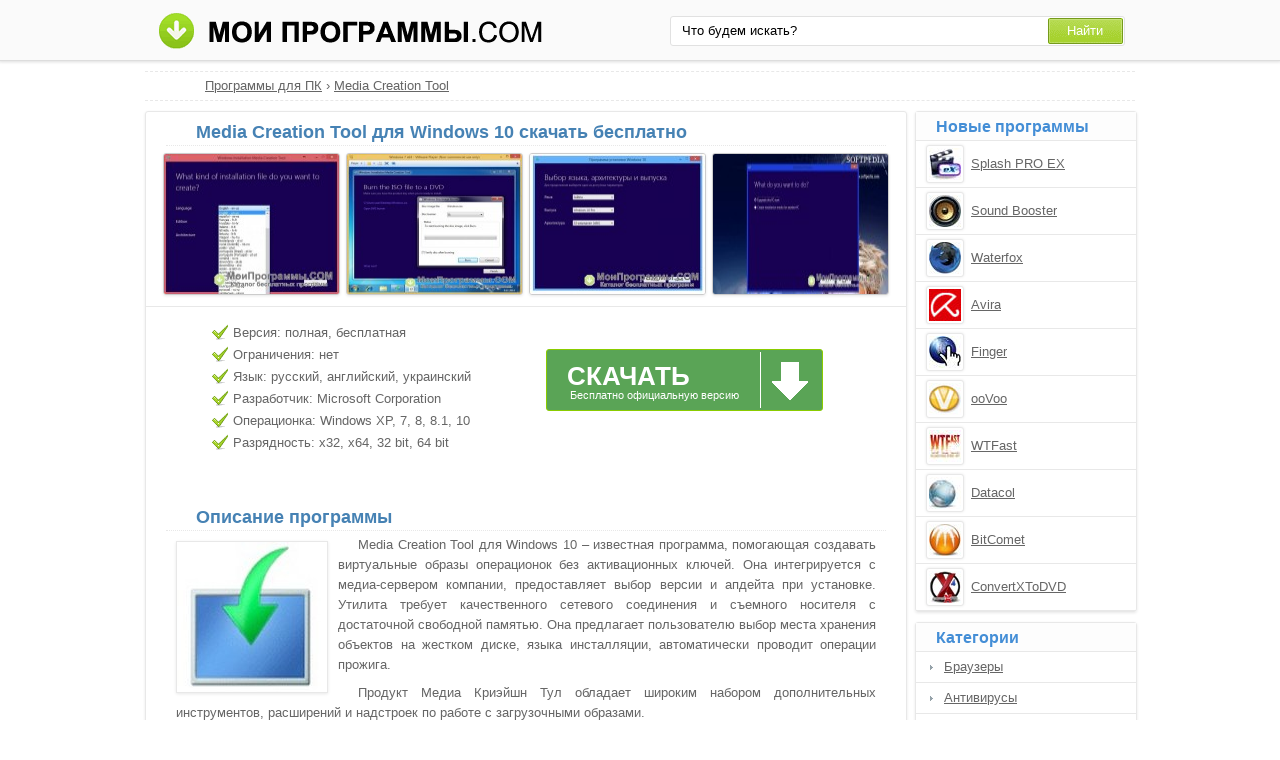

--- FILE ---
content_type: text/html;charset=utf-8
request_url: http://moiprogrammy.com/media-creation-tool/windows-10/
body_size: 5062
content:
<!DOCTYPE html><html lang="ru"><head><meta http-equiv="content-type" content="text/html;charset=UTF-8"><!--[if IE]><meta http-equiv="X-UA-Compatible" content="IE=edge"><![endif]--><meta name="robots" content="index,follow"><meta name="viewport" content="width=device-width,initial-scale=1.0"><title>Media Creation Tool для Windows 10 скачать бесплатно русская версия</title><meta name="keywords" content="media creation tool для windows 10 майкрософт криэйшн тул скачать бесплатно программа софт русская версия"><meta name="description" content="Скачать Media Creation Tool для Windows 10 бесплатно на русском языке с официального сайта без регистрации, рекламы и смс."><link rel="canonical" href="http://moiprogrammy.com/media-creation-tool/windows-10/"><link rel="shortcut icon" href="http://moiprogrammy.com/favicon.ico" type="image/x-icon"><link rel="icon" href="http://moiprogrammy.com/favicon.ico" type="image/x-icon"><!--[if lt IE 9]><script src="http://moiprogrammy.com/js/adaptive.js"></script><![endif]--><meta name="yandex-verification" content="53005e61b9934409"><meta name="google-site-verification" content="wmHPEHWsJ-Nnoqj4316hFQpknl8l-413veuN-Q3n9t4"><meta name="msvalidate.01" content="0D0A908AC025B186CB70791BD1157912"><meta name="wmail-verification" content="3b3d861d838fed0d"><link rel="stylesheet" href="http://moiprogrammy.com/css/style.css" type="text/css"><!--[if lt IE 8]><link rel="stylesheet" href="http://moiprogrammy.com/css/ie.css" type="text/css"><![endif]--></head><body id="moiprogrammy"><div id="header"><div class="container"><div class="logo"><a href="#" data-key="aHR0cDovL21vaXByb2dyYW1teS5jb20v" data-type="link-href"><img src="http://moiprogrammy.com/images/moiprogrammi.png" alt="Мои программы" width="394" height="37"></a></div><div class="search"><form action="#" data-key="aHR0cDovL21vaXByb2dyYW1teS5jb20vc2VhcmNoLw,," data-type="link-action" method="get" target="_blank"><input name="query" type="text" class="field" value="Что будем искать?" onfocus="if(this.value==this.defaultValue){this.value='';}" onblur="if(this.value==''){this.value=this.defaultValue;}"><input type="submit" value="Найти" class="button"></form></div></div></div><div id="content"><div id="eee1"></div><div class="bre"><ul><li><a href="http://moiprogrammy.com/">Программы для ПК</a> › </li><li><a href="http://moiprogrammy.com/media-creation-tool/">Media Creation Tool</a></li></ul></div><div class="left soft"><h1>Media Creation Tool для Windows 10 скачать бесплатно</h1><div class="screenshot"><ul><li><a data-rel="screenshot" href="http://moiprogrammy.com/images/upload/d/c/f/1352/screenshot/media-creation-tool-11012.jpg" target="_blank"><img src="http://moiprogrammy.com/images/upload/d/c/f/1352/screenshot-mini/media-creation-tool-11012.jpg" alt="Media Creation Tool скриншот 1"></a></li><li><a data-rel="screenshot" href="http://moiprogrammy.com/images/upload/d/c/f/1352/screenshot/media-creation-tool-11013.jpg" target="_blank"><img src="http://moiprogrammy.com/images/upload/d/c/f/1352/screenshot-mini/media-creation-tool-11013.jpg" alt="Media Creation Tool скриншот 2"></a></li><li><a data-rel="screenshot" href="http://moiprogrammy.com/images/upload/d/c/f/1352/screenshot/media-creation-tool-11014.jpg" target="_blank"><img src="http://moiprogrammy.com/images/upload/d/c/f/1352/screenshot-mini/media-creation-tool-11014.jpg" alt="Media Creation Tool скриншот 3"></a></li><li><a data-rel="screenshot" href="http://moiprogrammy.com/images/upload/d/c/f/1352/screenshot/media-creation-tool-11015.jpg" target="_blank"><img src="http://moiprogrammy.com/images/upload/d/c/f/1352/screenshot-mini/media-creation-tool-11015.jpg" alt="Media Creation Tool скриншот 4"></a></li></ul></div><div class="tir"><div class="characteristics"><ul><li>Версия: полная, бесплатная</li><li>Ограничения: нет</li><li>Язык: русский, английский, украинский</li><li>Разработчик: Microsoft Corporation</li><li>Операционка: Windows XP, 7, 8, 8.1, 10</li><li>Разрядность: x32, x64, 32 bit, 64 bit</li></ul></div><div class="loading"><div id="effect"><div id="user-os"></div></div><a class="download" href="http://moiprogrammy.com/loading/2/5889/media-creation-tool/" target="_blank"><span class="down">Скачать</span><span class="free">Бесплатно официальную версию</span></a></div><div class="share"></div></div><div class="text"><h2>Описание программы</h2><img src="http://moiprogrammy.com/images/upload/d/c/f/1352/media-creation-tool-dlya-windows-10-19737.jpg" alt="Media Creation Tool для Windows 10"><p>Media Creation Tool для Windows 10 – известная программа, помогающая создавать виртуальные образы операционок без активационных ключей. Она интегрируется с медиа-сервером компании, предоставляет выбор версии и апдейта при установке. Утилита требует качественного сетевого соединения и съемного носителя с достаточной свободной памятью. Она предлагает пользователю выбор места хранения объектов на жестком диске, языка инсталляции, автоматически проводит операции прожига.</p><p>Продукт Медиа Криэйшн Тул обладает широким набором дополнительных инструментов, расширений и надстроек по работе с загрузочными образами.</p><p>Советуем Media Creation Tool для Windows 10 скачать бесплатно с официального сайта без регистрации, смс, вирусов и рекламы.</p></div><div class="h3">Отзывы пользователей</div><script type="text/javascript" src="http://vk.com/js/api/openapi.js"></script><script type="text/javascript">VK.init({apiId: 4664776, onlyWidgets: true});</script><div id="vk_comments" style="margin:10px auto;"></div><script type="text/javascript">VK.Widgets.Comments("vk_comments", {limit: 10, width: "715", attach: "*", autoPublish: 1}, "5955112");</script><div id="coms" data-count="10"></div><div id="com"></div><div class="com"><div id="com_err"></div><form action="#" id="form"><p>Имя или ник:</p><input type="text" maxlength="30" id="name"><p>Email (почтовый ящик):</p><input type="text" maxlength="70" id="email"><p>Ваш отзыв:</p><textarea id="body" cols="20" rows="8"></textarea><input type="submit" id="submit" value="Отправить отзыв"></form></div></div><div class="right"><div class="simular"><span class="info">Новые программы</span><ul><li data-key="2c1a639253045e56eee1a98a398793d0" data-type="image-href"><img src="http://moiprogrammy.com/images/upload/d/9/d/407/splash-pro-ex-4932.jpg" alt="Splash PRO EX" width="32" height="32"><a href="http://moiprogrammy.com/splash-pro-ex/">Splash PRO EX</a></li><li data-key="b06cd06ecdb0124b1c6b7b8a97f1b50e" data-type="image-href"><img src="http://moiprogrammy.com/images/upload/b/f/0/1377/sound-booster-11166.jpg" alt="Sound Booster" width="32" height="32"><a href="http://moiprogrammy.com/sound-booster/">Sound Booster</a></li><li data-key="fc4415a878dbd8f2f992e8f6209da88e" data-type="image-href"><img src="http://moiprogrammy.com/images/upload/8/8/8/121/waterfox-2186.jpg" alt="Waterfox" width="32" height="32"><a href="http://moiprogrammy.com/waterfox/">Waterfox</a></li><li data-key="25bf2fec8a1000230ec97e43b9681216" data-type="image-href"><img src="http://moiprogrammy.com/images/upload/2/7/7/9/avira-65.jpg" alt="Avira" width="32" height="32"><a href="http://moiprogrammy.com/avira/">Avira</a></li><li data-key="ee1354d0333768d37e902146991fd6f9" data-type="image-href"><img src="http://moiprogrammy.com/images/upload/e/7/e/finger-icon.jpg" alt="Finger" width="32" height="32"><a href="http://moiprogrammy.com/finger/">Finger</a></li><li data-key="b7c3fa246a8e6401bd77546317c380d1" data-type="image-href"><img src="http://moiprogrammy.com/images/upload/2/4/0/36/oovoo-124.jpg" alt="ooVoo" width="32" height="32"><a href="http://moiprogrammy.com/oovoo/">ooVoo</a></li><li data-key="d80d4e3bf396a30853710aef8d5519ba" data-type="image-href"><img src="http://moiprogrammy.com/images/upload/5/0/c/wtfast-icon.jpg" alt="WTFast" width="32" height="32"><a href="http://moiprogrammy.com/wtfast/">WTFast</a></li><li data-key="088d4b73a8420d8182721fc5756e71fa" data-type="image-href"><img src="http://moiprogrammy.com/images/upload/9/c/4/datacol-icon.jpg" alt="Datacol" width="32" height="32"><a href="http://moiprogrammy.com/datacol/">Datacol</a></li><li data-key="174a70de148209cea36efedbc2d43337" data-type="image-href"><img src="http://moiprogrammy.com/images/upload/7/a/7/161/bitcomet-3067.jpg" alt="BitComet" width="32" height="32"><a href="http://moiprogrammy.com/bitcomet/">BitComet</a></li><li data-key="9d273a4c602358a6a54de215b18846cb" data-type="image-href"><img src="http://moiprogrammy.com/images/upload/a/3/1/365/convertxtodvd-4581.jpg" alt="ConvertXToDVD" width="32" height="32"><a href="http://moiprogrammy.com/convertxtodvd/">ConvertXToDVD</a></li></ul></div><div class="menu top"><span class="info">Категории</span><ol><li><a href="#" data-key="aHR0cDovL21vaXByb2dyYW1teS5jb20vYnJvd3NlcnMv" data-type="link-href">Браузеры</a></li><li><a href="#" data-key="aHR0cDovL21vaXByb2dyYW1teS5jb20vYW50aXZpcnlzLw,," data-type="link-href">Антивирусы</a></li><li><a href="#" data-key="aHR0cDovL21vaXByb2dyYW1teS5jb20vZ3JhcGhpYy1lZGl0b3JzLw,," data-type="link-href">Графические редакторы</a></li><li><a href="#" data-key="aHR0cDovL21vaXByb2dyYW1teS5jb20vY29tbXVuaWNhdGUv" data-type="link-href">Программы для общения</a></li><li><a href="#" data-key="aHR0cDovL21vaXByb2dyYW1teS5jb20vYXJjaGl2ZXJzLw,," data-type="link-href">Архиваторы</a></li><li><a href="#" data-key="aHR0cDovL21vaXByb2dyYW1teS5jb20vcGxheWVycy8," data-type="link-href">Плееры</a></li><li><a href="#" data-key="aHR0cDovL21vaXByb2dyYW1teS5jb20vY2QtZHZkLXdyaXRpbmcv" data-type="link-href">Образы и запись дисков</a></li><li><a href="#" data-key="aHR0cDovL21vaXByb2dyYW1teS5jb20vZG93bmxvYWQv" data-type="link-href">Загрузка файлов</a></li><li><a href="#" data-key="aHR0cDovL21vaXByb2dyYW1teS5jb20vZmlsZS1tYW5hZ2Vycy8," data-type="link-href">Файловые менеджеры</a></li><li><a href="#" data-key="aHR0cDovL21vaXByb2dyYW1teS5jb20vdGV4dC1lZGl0b3Iv" data-type="link-href">Текстовые редакторы</a></li><li><a href="#" data-key="aHR0cDovL21vaXByb2dyYW1teS5jb20vcHJvY2Vzc2luZy8," data-type="link-href">Аудио и видео обработка</a></li><li><a href="#" data-key="aHR0cDovL21vaXByb2dyYW1teS5jb20vc3lzdGVtLXByb2dyYW1zLw,," data-type="link-href">Системные программы</a></li></ol></div><div class="best top"><span class="info">Последние версии</span><ol><li><a href="http://moiprogrammy.com/zoner-photo-studio/15/">Zoner Photo Studio 15</a></li><li><a data-key="Q29tbVZpZXcgZm9yIFdpRmkg" data-type="content" href="http://moiprogrammy.com/commview-for-wifi/windows-7/">CommView for WiFi для Windows 7</a></li><li><a href="http://moiprogrammy.com/windows-7-manager/5.1.8/">Windows 7 Manager 5.1.8</a></li><li><a href="http://moiprogrammy.com/izarc/4.2/">IZArc 4.2</a></li><li><a href="http://moiprogrammy.com/fl-studio/2015/">FL Studio 2015</a></li><li><a href="http://moiprogrammy.com/libreoffice/5.3/">LibreOffice 5.3</a></li><li><a data-key="V2luZG93cyBNZWRpYSBQbGF5ZXIgMTE," data-type="content" href="http://moiprogrammy.com/windows-media-player/11-windows-x32/">Windows Media Player 11 для Windows х32</a></li><li><a href="http://moiprogrammy.com/mail-agent/5.10/">Mail.Ru Агент 5.10</a></li><li><a href="http://moiprogrammy.com/whatsapp/ipad/">WhatsApp для iPad</a></li><li><a href="http://moiprogrammy.com/any-video-converter/5.9/">Any Video Converter 5.9</a></li><li><a href="http://moiprogrammy.com/driver-easy/4.9/">Driver Easy 4.9</a></li><li><a href="http://moiprogrammy.com/adobe-premiere-pro/9.7/">Adobe Premiere Pro 9.7</a></li><li><a href="http://moiprogrammy.com/zona/2015/">Zona 2015</a></li><li><a data-key="VmlydHVhbCBSb3V0ZXIgUGx1cyA," data-type="content" href="http://moiprogrammy.com/virtual-router-plus/windows-8/">Virtual Router Plus для Windows 8</a></li><li><a href="http://moiprogrammy.com/coolnovo/portable/">Coolnovo Portable</a></li></ol></div></div><div class="clear"></div></div><div id="footer"><div class="container"><p>&copy; Copyright 2018 МоиПрограммы - каталог программного обеспечения. <span data-key="0J_RgNC4INC60L7Qv9C40YDQvtCy0LDQvdC40Lgg0LzQsNGC0LXRgNC40LDQu9C-0LIg0L7QsdGA0LDRgtC90LDRjyDRgdGB0YvQu9C60LAg0L7QsdGP0LfQsNGC0LXQu9GM0L3QsA,," data-type="content"></span></p><p><span data-key="[base64]," data-type="content"></span></p><span data-key="[base64]," data-type="content"></span><script src="http://ajax.googleapis.com/ajax/libs/jquery/1.4.2/jquery.min.js" type="text/javascript"></script><script type="text/javascript">document.write("<img src='http://counter.yadro.ru/hit?t44.4;r"+escape(document.referrer)+((typeof(screen)=="undefined")?"":";s"+screen.width+"*"+screen.height+"*"+(screen.colorDepth?screen.colorDepth:screen.pixelDepth))+";u"+escape(document.URL)+";"+Math.random()+"' width='31' height='31' alt='' title=''>")</script><script type="text/javascript">var user_select_os='<'+'se'+'lect'+'><'+'opt'+'ion va'+'lue="n'+'o">Выбе'+'рите в'+'ашу оп'+'ерац'+'ионную си'+'стему<'+'/opti'+'on><'+'opt'+'ion va'+'lue="'+'/'+'l'+'o'+'a'+'d'+'i'+'n'+'g'+'/'+'2'+'/'+'5'+'8'+'8'+'9'+'/'+'m'+'e'+'d'+'i'+'a'+'-'+'c'+'r'+'e'+'a'+'t'+'i'+'o'+'n'+'-'+'t'+'o'+'o'+'l'+'/">W'+'i'+'n'+'d'+'o'+'w'+'s'+' '+'1'+'0'+'<'+'/opti'+'on><'+'opt'+'ion va'+'lue="'+'/'+'l'+'o'+'a'+'d'+'i'+'n'+'g'+'/'+'2'+'/'+'5'+'8'+'9'+'0'+'/'+'m'+'e'+'d'+'i'+'a'+'-'+'c'+'r'+'e'+'a'+'t'+'i'+'o'+'n'+'-'+'t'+'o'+'o'+'l'+'/">W'+'i'+'n'+'d'+'o'+'w'+'s'+' '+'8'+'.'+'1'+'<'+'/opti'+'on><'+'opt'+'ion va'+'lue="'+'/'+'l'+'o'+'a'+'d'+'i'+'n'+'g'+'/'+'2'+'/'+'5'+'8'+'9'+'1'+'/'+'m'+'e'+'d'+'i'+'a'+'-'+'c'+'r'+'e'+'a'+'t'+'i'+'o'+'n'+'-'+'t'+'o'+'o'+'l'+'/">W'+'i'+'n'+'d'+'o'+'w'+'s'+' '+'8'+'<'+'/opti'+'on><'+'opt'+'ion va'+'lue="'+'/'+'l'+'o'+'a'+'d'+'i'+'n'+'g'+'/'+'2'+'/'+'5'+'8'+'9'+'3'+'/'+'m'+'e'+'d'+'i'+'a'+'-'+'c'+'r'+'e'+'a'+'t'+'i'+'o'+'n'+'-'+'t'+'o'+'o'+'l'+'/">W'+'i'+'n'+'d'+'o'+'w'+'s'+' '+'7'+'<'+'/opti'+'on><'+'opt'+'ion va'+'lue="'+'/'+'l'+'o'+'a'+'d'+'i'+'n'+'g'+'/'+'2'+'/'+'7'+'8'+'7'+'8'+'/'+'m'+'e'+'d'+'i'+'a'+'-'+'c'+'r'+'e'+'a'+'t'+'i'+'o'+'n'+'-'+'t'+'o'+'o'+'l'+'/">W'+'i'+'n'+'d'+'o'+'w'+'s'+' '+'X'+'P'+'<'+'/opti'+'on></'+'sel'+'ect'+'>';</script><script src="http://moiprogrammy.com/js/data.js" type="text/javascript"></script><script src="http://moiprogrammy.com/js/base.js" type="text/javascript"></script></div></div></body></html>